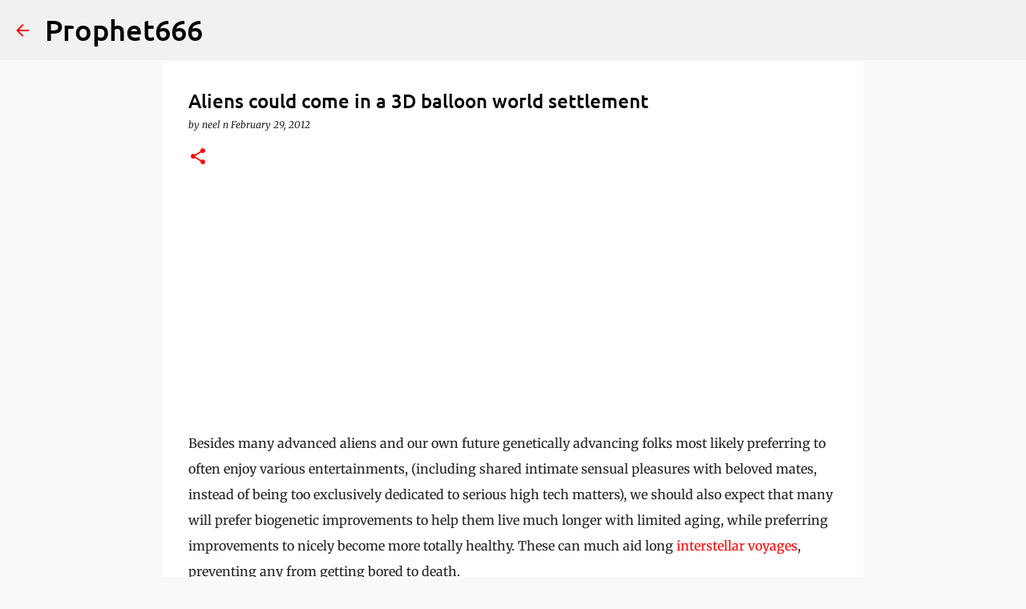

--- FILE ---
content_type: text/html; charset=utf-8
request_url: https://www.google.com/recaptcha/api2/aframe
body_size: 115
content:
<!DOCTYPE HTML><html><head><meta http-equiv="content-type" content="text/html; charset=UTF-8"></head><body><script nonce="TExtlJZLWzUc1LsBNT6Eqw">/** Anti-fraud and anti-abuse applications only. See google.com/recaptcha */ try{var clients={'sodar':'https://pagead2.googlesyndication.com/pagead/sodar?'};window.addEventListener("message",function(a){try{if(a.source===window.parent){var b=JSON.parse(a.data);var c=clients[b['id']];if(c){var d=document.createElement('img');d.src=c+b['params']+'&rc='+(localStorage.getItem("rc::a")?sessionStorage.getItem("rc::b"):"");window.document.body.appendChild(d);sessionStorage.setItem("rc::e",parseInt(sessionStorage.getItem("rc::e")||0)+1);localStorage.setItem("rc::h",'1769074517559');}}}catch(b){}});window.parent.postMessage("_grecaptcha_ready", "*");}catch(b){}</script></body></html>